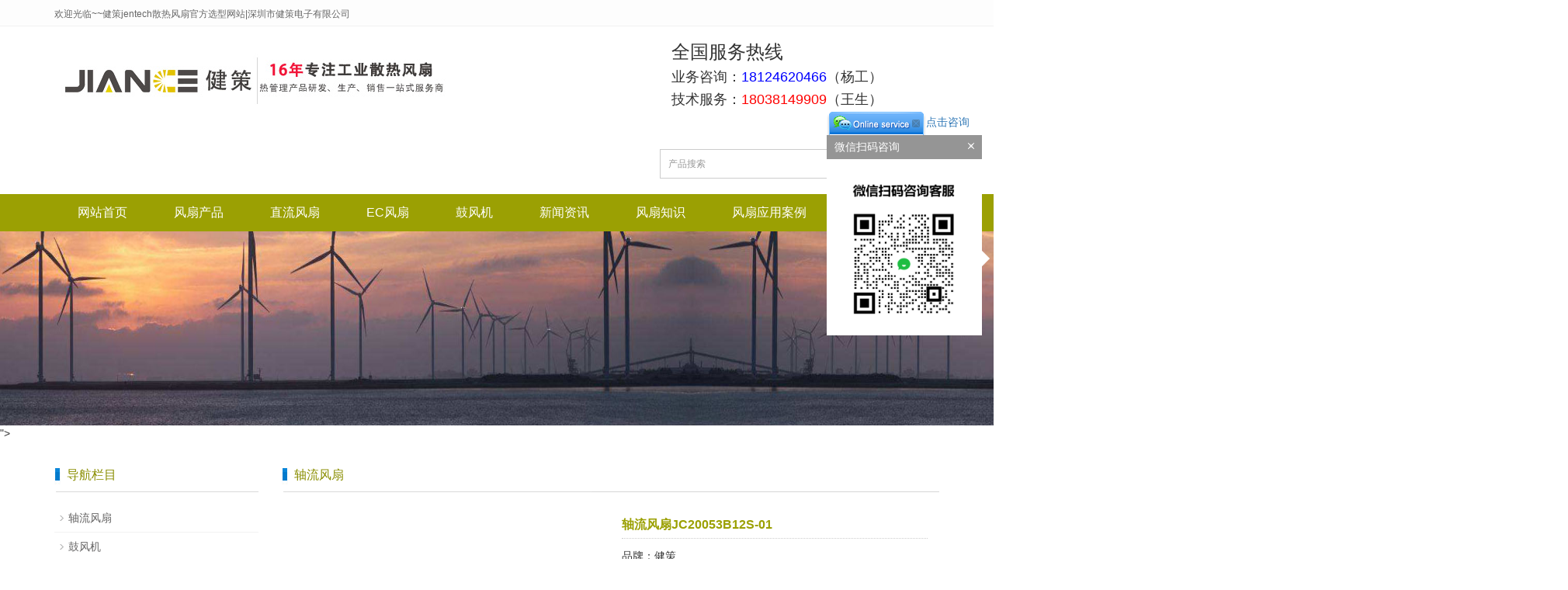

--- FILE ---
content_type: text/html; charset=utf-8
request_url: http://jence.cn/cn/product/product-96-494.html
body_size: 8159
content:
 <!DOCTYPE html><html lang="zh-cn"><head><meta charset="utf-8"><meta http-equiv="X-UA-Compatible" content="IE=edge"><meta name="viewport" content="width=device-width, initial-scale=1"><title>jence健策轴流风扇JC20053B12S-01</title><meta name="keywords" content="轴流风扇；jence健策轴流风扇；jence健策轴流风扇JC20053B12S-01" /><meta name="description" content="这是一款jence健策的轴流风扇，产品编号为JC20053B12S-01；jence健策厂家供应散热风扇，轴流风机，直流风扇，交流风机，鼓风机。有自己的研发团队提供散热解决方案，产品协同设计，散热优化方案。" /><meta name="applicable-device"content="pc,mobile"><link href="/Public/css/bootstrap.css" rel="stylesheet"><!--<link rel="shortcut icon" href="/Home/Tpl/default/Public/images/pdf.png" type="image/x-icon">--><link href="/Home/Tpl/default/Public/css/bxslider.css" rel="stylesheet"><link href="/Home/Tpl/default/Public/css/style.css" rel="stylesheet"><script src="/Public/js/jquery.min.js"></script><script src="/Home/Tpl/default/Public/js/bxslider.min.js"></script><script src="/Home/Tpl/default/Public/js/common.js"></script><script src="/Public/js/bootstrap.js"></script><!--[if lt IE 9]><script src="http://cdn.bootcss.com/html5shiv/3.7.2/html5shiv.min.js"></script><script src="http://cdn.bootcss.com/respond.js/1.4.2/respond.min.js"></script><![endif]--><link href="/Home/Tpl/default/Public/css/lightbox.css" rel="stylesheet"><script src="/Home/Tpl/default/Public/js/lightbox.js"></script><script type="text/javascript">
        $(document).ready(function(){
            $('.showpic_flash').bxSlider({
              pagerCustom: '#pic-page',
               adaptiveHeight: true,
            });

        });
    </script></head><body id="product"><header><div class="top_menu"><div class="container"><span class="top_name">欢迎光临~~健策jentech散热风扇官方选型网站|深圳市健策电子有限公司</span><!--
        <div class="top_lang">语言选择：
          <a href="/" title="中文版"><img src="/Home/Tpl/default/Public/images/Chinese.gif" alt="中文版"></a>
          ∷&nbsp;
          <a href="/en/index.html" title="English"><img src="/Home/Tpl/default/Public/images/English.gif" alt="英文版"></a></div>
        --></div></div><div class="container"><div class="row"><div class="col-xs-12 col-sm-8 col-md-8"><a href="https://www.jence.cn"><img src="/Uploads/692955a81edba.jpg" class="logo" alt="健策jentech散热风扇官方选型网站|深圳市健策电子有限公司"/></a></div><div id="topsearch" class="col-xs-12 col-sm-4 col-md-4"><form id="searchform" method="get" action="/search/index/g/c.html"><div class="container"><h3>全国服务热线</h3><h4>业务咨询：<span style="color:blue">18124620466</span>（杨工）</h4><h4>技术服务：<span style="color:red">18038149909</span>（王生）</h4></div><div class="input-group search_group"><input type="text" name="name" class="form-control input-sm" placeholder="产品搜索"><span class="input-group-btn"><span id="submit_search" onclick="searchform.submit();" title="产品搜索" class="glyphicon glyphicon-search btn-lg" aria-hidden="true"></span></span></div></form></div></div></div>    <!-- Fixed navbar -->
    <nav id="top_nav" class="navbar navbar-default navbar-static-top">
      <div class="container">
        <div class="navbar-header">
          <button type="button" class="navbar-toggle collapsed" data-toggle="collapse" data-target="#navbar" aria-expanded="false" aria-controls="navbar">
            <span class="sr-only">Toggle navigation</span>
            <span class="icon-bar"></span>
            <span class="icon-bar"></span>
            <span class="icon-bar"></span>
          </button>
          <span id="small_search" class="glyphicon glyphicon-search" aria-hidden="true"></span>
          <a class="navbar-brand" href="#">导航菜单</a>
        </div>
        <div id="navbar" class="navbar-collapse collapse">
          <ul class="nav navbar-nav">
            <li><a href="/">网站首页</a></li>

            <li class="dropdown">
                    <a href=" /cn/list-1-0.html">风扇产品</a>
                    <a href="/cn/list-1-0.html" id="app_menudown" class="dropdown-toggle" data-toggle="dropdown" role="button" aria-expanded="false"><span class="glyphicon glyphicon-menu-down btn-xs"></span></a>
                      <ul class="dropdown-menu nav_small" role="menu">
                      <li><a href="/cn/list-7-48.html">轴流风扇</a></li><li><a href="/cn/list-2-72.html">鼓风机</a></li><li><a href="/cn/list-8-61.html">EC风扇</a></li>
                      </ul>
                  </li>
              <li class="dropdown">
                    <a href="/cn/list-2-0.html">直流风扇</a>
                    <a href="/cn/list-2-0.html" id="app_menudown" class="dropdown-toggle" data-toggle="dropdown" role="button" aria-expanded="false"><span class="glyphicon glyphicon-menu-down btn-xs"></span></a>
                      <ul class="dropdown-menu nav_small" role="menu">
                      <li><a href="/cn/list-6-42.html">35x35x10mm 直流风扇</a></li><li><a href="/cn/list-3-90.html">40x40x10mm 直流风扇</a></li><li><a href="/cn/list-8-64.html">40x40x15mm 直流风扇</a></li><li><a href="/cn/list-3-42.html">40x40x20mm 直流风扇</a></li><li><a href="/cn/list-3-27.html">40x40x28mm 直流风扇</a></li><li><a href="/cn/list-0-43.html">50x50x10mm 直流风扇</a></li><li><a href="/cn/list-1-79.html">50x50x28mm 直流风扇</a></li><li><a href="/cn/list-2-10.html">52x52x15mm 直流风扇</a></li><li><a href="/cn/list-6-81.html">60x60x10mm 直流风扇</a></li><li><a href="/cn/list-0-83.html">60x60x15mm 直流风扇</a></li><li><a href="/cn/list-8-43.html">60x60x20mm 直流风扇</a></li><li><a href="/cn/list-6-19.html">60x60x25mm 直流风扇</a></li><li><a href="/cn/list-2-2.html">60x60x38mm 直流风扇</a></li><li><a href="/cn/list-1-58.html">70x70x25mm 直流风扇 </a></li><li><a href="/cn/list-5-57.html">70x70x38mm 直流风扇 </a></li><li><a href="/cn/list-7-22.html">80x80x20mm 直流风扇</a></li><li><a href="/cn/list-9-87.html">80x80x25mm 直流风扇</a></li><li><a href="/cn/list-8-82.html">80x80x38mm 直流风扇</a></li><li><a href="/cn/list-0-10.html">92x92x25mm 直流风扇</a></li><li><a href="/cn/list-0-11.html">92x92x38mm 直流风扇</a></li><li><a href="/cn/list-6-38.html">120x120x25mm 直流风扇</a></li><li><a href="/cn/list-0-72.html">120x120x38mm 直流风扇</a></li><li><a href="/cn/list-3-64.html">140x140x38mm 直流风扇</a></li><li><a href="/cn/list-0-14.html">172x150x38mm 直流风扇</a></li><li><a href="/cn/list-6-50.html">172x150x51mm 直流风扇</a></li><li><a href="/cn/list-7-54.html">80x80x80mm双胞胎直流风扇</a></li>
                      </ul>
                  </li>
              <li class="dropdown">
                    <a href="/cn/list-7-24.html">EC风扇</a>
                    <a href="/cn/list-7-24.html" id="app_menudown" class="dropdown-toggle" data-toggle="dropdown" role="button" aria-expanded="false"><span class="glyphicon glyphicon-menu-down btn-xs"></span></a>
                      <ul class="dropdown-menu nav_small" role="menu">
                      <li><a href="/cn/list-5-72.html">80x80x25mm EC风扇</a></li><li><a href="/cn/list-1-69.html">92x92x25mm EC风扇</a></li><li><a href="/cn/list-4-71.html">120x120x38mm EC风扇</a></li>
                      </ul>
                  </li>
              <li class="dropdown">
                    <a href="/cn/list-6-85.html">鼓风机</a>
                    <a href="/cn/list-6-85.html" id="app_menudown" class="dropdown-toggle" data-toggle="dropdown" role="button" aria-expanded="false"><span class="glyphicon glyphicon-menu-down btn-xs"></span></a>
                      <ul class="dropdown-menu nav_small" role="menu">
                      <li><a href="/cn/list-0-61.html">30x30x10mm 鼓风机</a></li><li><a href="/cn/list-5-96.html">40x40x10mm 鼓风机</a></li><li><a href="/cn/list-7-43.html">40x40x20mm鼓风机</a></li><li><a href="/cn/list-2-39.html">50x50x10mm 鼓风机</a></li><li><a href="/cn/list-1-85.html">50x50x15mm 鼓风机</a></li><li><a href="/cn/list-8-40.html">70x75x15mm鼓风机</a></li><li><a href="/cn/list-6-91.html">97x95x33mm鼓风机</a></li>
                      </ul>
                  </li>
              <li class="dropdown">
                    <a href="/cn/list-6-73.html">新闻资讯</a>
                    <a href="/cn/list-6-73.html" id="app_menudown" class="dropdown-toggle" data-toggle="dropdown" role="button" aria-expanded="false"><span class="glyphicon glyphicon-menu-down btn-xs"></span></a>
                      <ul class="dropdown-menu nav_small" role="menu">
                      <li><a href="/cn/list-3-4.html">健策资讯</a></li><li><a href="/cn/list-4-21.html">行业资讯</a></li>
                      </ul>
                  </li>
                                 <li><a href="/cn/new.html">风扇知识</a></li>                   <li><a href="/cn/photo.html">风扇应用案例</a></li><li class="dropdown">
                    <a href="/cn/list-3-200.html">关于我们</a>
                    <a href="/cn/list-3-200.html" id="app_menudown" class="dropdown-toggle" data-toggle="dropdown" role="button" aria-expanded="false"><span class="glyphicon glyphicon-menu-down btn-xs"></span></a>
                      <ul class="dropdown-menu nav_small" role="menu">
                      <li><a href="/cn/list-5-13.html">荣誉资质</a></li><li><a href="/cn/list-8-33.html">组织架构</a></li><li><a href="/cn/list-4-86.html">设备展示</a></li><li><a href="/cn/list-0-44.html">合作客户</a></li>
                      </ul>
                  </li>
                            
          </ul>
        </div><!--/.nav-collapse -->
      </div>
    </nav><script charset="UTF-8" id="LA_COLLECT" src="//sdk.51.la/js-sdk-pro.min.js"></script><script>LA.init({id:"JrlE8TR8FhCt7HzK",ck:"JrlE8TR8FhCt7HzK"})</script></header><div class="page_bg" style="
    background: url(/Uploads/<div class="col-sm-4 col-md-3 col-mm-6 advantage_col" data-move-y="200px">
      <a href="" target="_blank">
      	<img src="/Uploads/6259471d214c0.jpg" alt="栏目背景" style="width: 100%;height: 100%">
      </a>
      <!--<p><a href="" target="_blank">栏目背景</a></p>-->
</div>"></div></div><!-- main --><div class="container"><div class="row"><!-- right --><div class="col-xs-12 col-sm-8 col-md-9" style="float:right"><div class="list_box"><h2 class="left_h">轴流风扇</h2><!-- showpic --><div class="col-sm-12 col-md-6 showpic_box"><ul class="showpic_flash"><li><a class="example-image-link" href="/Uploads/6557186f213ff.png" data-lightbox="example-set" target="_blank"><img class="example-image" src="/Uploads/6557186f213ff.png" alt="轴流风扇JC20053B12S-01"/></a></li></ul><div id="pic-page"><a data-slide-index="0" href="/Uploads/6557186f213ff.png"><img src="/Uploads/6557186f213ff.png" alt="轴流风扇JC20053B12S-01" /></a></div></div><!-- product_info --><div class="col-sm-12 col-md-6 proinfo_box"><h1 class="product_h1">轴流风扇JC20053B12S-01</h1><ul class="product_info"><li>品牌：健策</li><li>型号：JC20053B12S-01</li><li>尺寸：200*200*53mm</li><li>特性：高风量高风压</li><li>产品描述：这是一款jence健策的轴流风扇，产品编号为JC20053B12S-01；jence健策厂家供应散热风扇，轴流风机，直流风扇，交流风机，鼓风机。有自己的研发团队提供散热解决方案，产品协同设计，散热优化方案。</li><li><form id="orderform" method="post" action="/cn/Inquiry.html"><input type="hidden" name="ordername" value="轴流风扇JC20053B12S-01" /><a href="javascript:orderform.submit();" class="btn btn-primary page-btn"><span class="glyphicon glyphicon-triangle-right" aria-hidden="true"></span> 在线订购</a></form></li><li><!-- <span>暂无规格书</span>   --><a href="" class="btn btn-primary page-btn" role="button" target="_blank"><span class="glyphicon glyphicon-download-alt " aria-hidden="true"></span> 暂无规格书</a></li></ul></div><div class="product_con"><p style="font-family:Verdana, Arial, Helvetica, sans-seri;">
	<span style="font-family:simsun;font-size:12pt;"><strong>jence健策轴流风扇<strong>JC20053B12S-01</strong></strong><strong>产品详情说明：</strong></span> 
</p>
<p style="font-family:Verdana, Arial, Helvetica, sans-seri;">
	<span style="font-family:simsun;font-size:12pt;"></span> 
</p>
<p style="font-family:Verdana, Arial, Helvetica, sans-seri;">
	<span style="font-family:simsun;font-size:12pt;"><strong>1）关于商品价格说明：</strong></span> 
</p>
<p style="font-family:Verdana, Arial, Helvetica, sans-seri;">
	<span style="font-family:simsun;font-size:12pt;">由于jence健策轴流风扇<strong><strong><strong>JC20053-01</strong></strong></strong>产品属于工业行业应用供应链的散热组件，由于货物数量、交付方式和周期（现货、在途现货或期货）的不同，会导致价格差异较大，下单请与客服人员详细确认您所订购的产品详情！产品价格为单个商品的<span style="color:#E56600;"><strong>指导零售价，仅供参考</strong></span>。</span> 
</p>
<p style="font-family:Verdana, Arial, Helvetica, sans-seri;">
	<span style="font-family:simsun;font-size:12pt;"><strong>2）商品参数描述说明：</strong></span> 
</p>
<p style="font-family:Verdana, Arial, Helvetica, sans-seri;">
	<span style="font-family:simsun;font-size:12pt;">由于散热风扇产品同样外观尺寸的产品在产品参数性能上差异较大，我们可以根据您的性能需求来<span style="color:#E56600;"><strong>定制散热风扇</strong></span>，包括组件线长、接线端子等。</span> 
</p>
<p style="font-family:Verdana, Arial, Helvetica, sans-seri;">
	<span style="font-family:simsun;font-size:12pt;"><br />
</span> 
</p>
<p style="font-family:Verdana, Arial, Helvetica, sans-seri;">
	<span style="font-family:simsun;font-size:12pt;"></span> 
</p>
<p style="font-family:Verdana, Arial, Helvetica, sans-seri;">
	<span style="font-family:simsun;font-size:12pt;"><strong>产品参数：</strong></span> 
</p>
<p style="font-family:Verdana, Arial, Helvetica, sans-seri;">
	<span style="font-family:simsun;font-size:12pt;"><strong>电压类型</strong>：jence<strong><strong><strong>健策轴流风扇<strong><strong><strong><strong>JC20053B12S-01</strong></strong></strong></strong></strong></strong></strong><strong>的电压类型为</strong>直流（DC）</span> 
</p>
<p style="font-family:Verdana, Arial, Helvetica, sans-seri;">
	<span style="font-family:simsun;font-size:12pt;"><strong>额定电压</strong>：12 V</span> 
</p>
<p style="font-family:Verdana, Arial, Helvetica, sans-seri;">
	<span style="font-family:simsun;font-size:12pt;"><strong>额定电流</strong>：13.2 A</span> 
</p>
<p style="font-family:Verdana, Arial, Helvetica, sans-seri;">
	<span style="font-family:simsun;font-size:12pt;"><strong>额定功率</strong>：158.7 W</span> 
</p>
<p style="font-family:Verdana, Arial, Helvetica, sans-seri;">
	<span style="font-family:simsun;font-size:12pt;"><strong>风扇转速</strong>：标准转速7500 R.P.M</span> 
</p>
<p style="font-family:Verdana, Arial, Helvetica, sans-seri;">
	<span style="font-family:simsun;font-size:12pt;"><strong>风量</strong>：864.4 CFM</span> 
</p>
<p style="font-family:Verdana, Arial, Helvetica, sans-seri;">
	<span style="font-family:simsun;font-size:12pt;"><strong>风压</strong>：5.028 </span><span style="font-family:simsun;font-size:12pt;">inch-H2O</span> 
</p>
<p style="font-family:Verdana, Arial, Helvetica, sans-seri;">
	<span style="font-family:simsun;font-size:12pt;"><strong>声学噪声级别</strong>： 78.5 dB(A)</span> 
</p>
<p style="font-family:Verdana, Arial, Helvetica, sans-seri;">
	<span style="font-family:simsun;font-size:12pt;"><br />
</span> 
</p>
<p style="font-family:Verdana, Arial, Helvetica, sans-seri;">
	<span style="font-family:simsun;font-size:12pt;"><strong>产品系列：</strong></span> 
</p>
<p style="font-family:Verdana, Arial, Helvetica, sans-seri;">
	<span style="font-family:simsun;font-size:12pt;"><strong>JC20053B12L-01：12V；2.8A；33.0W；4250R.P.M；464.6CFM；1.495inchH2O；61.6dBA；</strong></span> 
</p>
<p style="font-family:Verdana, Arial, Helvetica, sans-seri;">
	<span style="font-family:simsun;font-size:12pt;"><strong>JC20053B12M-01：12V；3.9A；47.0W；5000R.P.M；558.5CFM；2.607inchH2O；66.2dBA；</strong></span> 
</p>
<p style="font-family:Verdana, Arial, Helvetica, sans-seri;">
	<span style="font-family:simsun;font-size:12pt;"><strong>JC20053B12H-01：12V；8.6A；103.3W；6500R.P.M；718.3CFM；4.021inchH2O；71.6dBA；</strong></span> 
</p>
<p style="font-family:Verdana, Arial, Helvetica, sans-seri;">
	<span style="font-family:simsun;font-size:12pt;"><strong>JC20053B12S-01：12V；13.2A；158.7W；7500R.P.M；864.4CFM；5.028inchH2O；78.5dBA；</strong></span> 
</p>
<p style="font-family:Verdana, Arial, Helvetica, sans-seri;">
	<span style="font-family:simsun;font-size:12pt;"><strong>JC20053B12U-01：12V；18.3A；220.0W；8500R.P.M；1010.0CFM；5.980inchH2O；82.0dBA；</strong></span> 
</p>
<p style="font-family:Verdana, Arial, Helvetica, sans-seri;">
	<span style="font-family:simsun;font-size:12pt;"><strong>JC20053B24L-01：24V；1.4A；34.7W；4250R.P.M；464.6CFM；1.495inchH2O；61.6dBA；</strong></span> 
</p>
<p style="font-family:Verdana, Arial, Helvetica, sans-seri;">
	<span style="font-family:simsun;font-size:12pt;"><strong>JC20053B24M-01：24V；2.1A；48.4W；5000R.P.M；558.5CFM；2.607inchH2O；66.2dBA；</strong></span> 
</p>
<p style="font-family:Verdana, Arial, Helvetica, sans-seri;">
	<span style="font-family:simsun;font-size:12pt;"><strong><a href="https://www.jence.cn/cn/product/product-44-542.html" target="_blank">JC20053B24H-01</a>：24V；4.5A；108.5W；6500R.P.M；718.3CFM；4.021inchH2O；71.6dBA；</strong></span> 
</p>
<p style="font-family:Verdana, Arial, Helvetica, sans-seri;">
	<span style="font-family:simsun;font-size:12pt;"><strong><a href="https://www.jence.cn/cn/product/product-22-906.html" target="_blank">JC20053B24S-01</a>：24V；6.9A；166.6W；7500R.P.M；864.4CFM；5.028inchH2O；78.5dBA；</strong></span> 
</p>
<p style="font-family:Verdana, Arial, Helvetica, sans-seri;">
	<span style="font-family:simsun;font-size:12pt;"><strong><a href="https://www.jence.cn/cn/product/product-10-519.html" target="_blank">JC20053B24U-01</a>：24V；9.6A；231.0W；8500R.P.M；1010.0CFM；5.980inchH2O；82.0dBA；</strong></span> 
</p>
<p style="font-family:Verdana, Arial, Helvetica, sans-seri;">
	<span style="font-family:simsun;font-size:12pt;"><strong><a href="https://www.jence.cn/cn/product/product-88-36.html" target="_blank">JC20053B48L-01</a>：48V；0.8A；36.4W；4250R.P.M；464.6CFM；1.495inchH2O；61.6dBA；</strong></span> 
</p>
<p style="font-family:Verdana, Arial, Helvetica, sans-seri;">
	<span style="font-family:simsun;font-size:12pt;"><strong><a href="https://www.jence.cn/cn/product/product-44-370.html" target="_blank">JC20053B48M-01</a>：48V；1.1A；51.8W；5000R.P.M；558.5CFM；2.607inchH2O；66.2dBA；</strong></span> 
</p>
<p style="font-family:Verdana, Arial, Helvetica, sans-seri;">
	<span style="font-family:simsun;font-size:12pt;"><strong><a href="https://www.jence.cn/cn/product/product-45-438.html" target="_blank">JC20053B48H-01</a>：48V；2.4A；113.9W；6500R.P.M；718.3CFM；4.021inchH2O；71.6dBA；</strong></span> 
</p>
<p style="font-family:Verdana, Arial, Helvetica, sans-seri;">
	<span style="font-family:simsun;font-size:12pt;"><strong><a href="https://www.jence.cn/cn/product/product-45-257.html" target="_blank">JC20053B48S-01</a>：48V；3.6A；175.0W；7500R.P.M；864.4CFM；5.028inchH2O；78.5dBA；</strong></span> 
</p>
<p style="font-family:Verdana, Arial, Helvetica, sans-seri;">
	<span style="font-family:simsun;font-size:12pt;"><strong><strong><a href="https://www.jence.cn/cn/product/product-24-593.html" target="_blank">JC20053B48U-01</a>：48V；5.1A；242.6W；8500R.P.M；1010.0CFM；5.980inchH2O；82.0dBA；</strong><br />
</strong></span> 
</p>
<p style="font-family:Verdana, Arial, Helvetica, sans-seri;">
	<br />
</p>
<p style="font-family:Verdana, Arial, Helvetica, sans-seri;">
	<span style="font-family:simsun;font-size:12pt;"></span> 
</p>
<p style="font-family:Verdana, Arial, Helvetica, sans-seri;">
	<span style="font-family:simsun;font-size:12pt;background-color:#FFFF00;"><strong><strong><strong><strong><strong><strong><strong><strong><strong><strong>轴流风扇<strong><strong><strong><strong>JC20053B12S-01</strong></strong></strong></strong></strong></strong></strong></strong></strong></strong></strong></strong></strong>产品PQ曲线：</strong></span> 
</p>
<p style="font-family:Verdana, Arial, Helvetica, sans-seri;">
	<span style="font-family:simsun;font-size:12pt;background-color:#FFFF00;"><strong><img src="https://upload.sanyofan.cn/jence%E4%BA%A7%E5%93%81%E5%9B%BE/JC20053-01PQ%E5%9B%BE.png" alt="jence健策轴流风扇JC20053-01PQ图" width="379" height="314" title="jence健策轴流风扇JC20053-01PQ图" align="" /><br />
</strong></span> 
</p>
<p style="font-family:Verdana, Arial, Helvetica, sans-seri;">
	<span style="font-family:simsun;font-size:12pt;background-color:#FFFF00;"><strong>轴流风扇<strong><strong><strong><strong><strong>JC20053B12S-01</strong></strong></strong></strong>产品尺寸图：</strong><br />
</strong></span> 
</p>
<p style="font-family:Verdana, Arial, Helvetica, sans-seri;">
	<img src="https://upload.sanyofan.cn/jence%E4%BA%A7%E5%93%81%E5%9B%BE/JC20053-01%E5%B0%BA%E5%AF%B8%E5%9B%BE.png" alt="jence健策轴流风扇JC20053-01尺寸图" width="407" height="364" title="jence健策轴流风扇JC20053-01尺寸图" align="" /> 
</p>
<p>
	<br />
</p>
<p style="font-family:Verdana, Arial, Helvetica, sans-seri;">
	<span style="font-family:simsun;font-size:12pt;"></span> 
</p>
<p style="font-family:Verdana, Arial, Helvetica, sans-seri;">
	<span style="font-family:simsun;font-size:14pt;background-color:#FFFF00;"><strong>服务承诺</strong></span> 
</p>
<p style="font-family:Verdana, Arial, Helvetica, sans-seri;">
	<span style="font-family:simsun;font-size:12pt;">我们将秉承“诚信、感恩、严谨、精进”的服务原则，为您提供专业、高效的服务。</span> 
</p>
<p style="font-family:Verdana, Arial, Helvetica, sans-seri;">
	<span style="font-family:simsun;font-size:12pt;">关于产品：承诺在产品的细节和各位面上把控到位，满足客户的一切需求，做好品质保证。</span> 
</p>
<p style="font-family:Verdana, Arial, Helvetica, sans-seri;">
	<span style="font-family:simsun;font-size:12pt;">关于咨询：我们将提供全方位专业的产品咨询，您可以联系我们的客服了解商品的各项详细内容。关于现货或购买问题确保在2小时内给到您答复；关于应用方案咨询，我们确保在4小时内能给到您一个初步解决方案。</span> 
</p>
<p style="font-family:Verdana, Arial, Helvetica, sans-seri;">
	<span style="font-family:simsun;font-size:12pt;">关于售后：如果发现由于我司方面的责任引起的<strong><strong><strong><strong><strong><strong><strong>jence健策轴流风扇<strong><strong><strong><strong>JC20053B12S-01</strong></strong></strong></strong></strong></strong></strong></strong></strong></strong></strong>产品问题，我司在接到通知后，保证在2小时内作出答复，秉着解决问题的原则，我们会全力配合客户做好散热方案的改进。</span> 
</p></div><div class="point"><span class="to_prev col-xs-12 col-sm-6 col-md-6">上一个：<a href="/cn/product/product-95-411.html" title="轴流风扇JC20053B12H-01">轴流风扇JC20053B12H-01</a></span><span class="to_next col-xs-12 col-sm-6 col-md-6">下一个：<a href="/cn/product/product-80-90.html" title="轴流风扇JC20053B12U-01">轴流风扇JC20053B12U-01</a></span></div></div><div class="list_related"><h2 class="left_h">相关产品</h2><div class="product_list related_list"><div class="col-sm-4 col-md-3 col-mm-6 product_img"><a href="/cn/product/product-56-963.html"><img  src="/Uploads/63aa8dc182106.jpg" class="img-thumbnail" alt="轴流风扇JC8025B12L-02jence健策"/></a><p class="product_title"><a href="/cn/product/product-56-963.html" title="轴流风扇JC8025B12L-02jence健策">轴流风扇JC8025B1</a></p></div><div class="col-sm-4 col-md-3 col-mm-6 product_img"><a href="/cn/product/product-81-585.html"><img  src="/Uploads/640ecda4d488d.png" class="img-thumbnail" alt="轴流风扇JC8025B12U-02jence健策"/></a><p class="product_title"><a href="/cn/product/product-81-585.html" title="轴流风扇JC8025B12U-02jence健策">轴流风扇JC8025B1</a></p></div><div class="col-sm-4 col-md-3 col-mm-6 product_img"><a href="/cn/product/product-25-125.html"><img  src="/Uploads/640ece8f577ea.png" class="img-thumbnail" alt="轴流风扇JC8025B24U-02jence健策"/></a><p class="product_title"><a href="/cn/product/product-25-125.html" title="轴流风扇JC8025B24U-02jence健策">轴流风扇JC8025B2</a></p></div><div class="col-sm-4 col-md-3 col-mm-6 product_img"><a href="/cn/product/product-85-341.html"><img  src="/Uploads/64367b5dc7e90.png" class="img-thumbnail" alt="轴流风扇JC8038B48S-02"/></a><p class="product_title"><a href="/cn/product/product-85-341.html" title="轴流风扇JC8038B48S-02">轴流风扇JC8038B4</a></p></div></div></div></div><!-- left --><div class="col-xs-12 col-sm-4 col-md-3"><div class="left_nav" id="categories"><h2 class="left_h">导航栏目</h2><ul class="left_nav_ul" id="firstpane">
    <li>
        <a class="biglink" href="/cn/list-7-48.html">轴流风扇</a><span class="menu_head">+</span>
            <ul class="left_snav_ul menu_body">
                        </ul>
    </li><li>
        <a class="biglink" href="/cn/list-2-72.html">鼓风机</a><span class="menu_head">+</span>
            <ul class="left_snav_ul menu_body">
                        </ul>
    </li><li>
        <a class="biglink" href="/cn/list-8-61.html">EC风扇</a><span class="menu_head">+</span>
            <ul class="left_snav_ul menu_body">
                        </ul>
    </li></ul></div><div class="left_news"><h2 class="left_h">新闻中心</h2><ul class="left_news">
    <li><a href="/cn/new/new-64-828.html" title="氢燃料电池电堆高阻抗散热场景下，国产高静压风扇选型指南">氢燃料电池电堆高阻抗散热场景下，国</a></li><li><a href="/cn/new/new-18-799.html" title="EV充电桩散热风扇国产化选型方案｜健策Jentech高风压轴流风扇应用解析">EV充电桩散热风扇国产化选型方案｜</a></li><li><a href="/cn/new/new-74-312.html" title="畜牧业、奶制品湿度调整风扇选型｜健策 Jentech 散热风扇分析">畜牧业、奶制品湿度调整风扇选型｜健</a></li><li><a href="/cn/new/new-39-222.html" title="国产散热风扇，能否满足植物工厂机器人的使用要求？">国产散热风扇，能否满足植物工厂机器</a></li><li><a href="/cn/new/new-48-101.html" title="植物工厂自动移动设备如何高效散热？轴流风扇、离心风扇与鼓风机选型全解析">植物工厂自动移动设备如何高效散热？</a></li>  </ul></div><div class="index_contact"><h2 class="left_h">联系我们</h2><p style="padding-top:20px;">联系人：王工</p><p>手机：18038149909</p><p>电话：0755-23706799</p><p>邮箱：whd@jentech.cn</p><p>地址： 深圳市龙华区观澜街道库坑社区同富裕工业区28号华朗嘉工业园1栋6楼</p></div></div></div></div><nav class="navbar navbar-default navbar-fixed-bottom footer_nav"><div class="foot_nav btn-group dropup hidden-xs"><a class="dropdown-toggle"  data-toggle="dropdown" aria-haspopup="true" aria-expanded="false" href="#"><span class="glyphicon glyphicon-share btn-lg" aria-hidden="true"></span>
            分享</a><div class="dropdown-menu webshare"></div></div><div class="foot_nav"><a href="tel:18038149909"><span class="glyphicon glyphicon-phone btn-lg" aria-hidden="true"></span>手机</a></div><div class="foot_nav"  aria-hidden="true"  data-toggle="collapse" data-target="#navbar" aria-expanded="false" aria-controls="navbar"><span class="glyphicon glyphicon-th-list btn-lg"></span>分类</div><div class="foot_nav"><a id="gototop" href="#"><span class="glyphicon glyphicon-circle-arrow-up btn-lg" aria-hidden="true"></span>顶部</a></div></nav><footer><div class="copyright"><p>CopyRight 2019 All Right Reserved  健策散热风扇 <a href="https://beian.miit.gov.cn/">粤ICP备16053956号</a>  <a href="http://mail.jentech.cn/">企业邮箱登录</a> 
<a target="_blank" title="51la网站统计" href="https://v6.51.la/land/JrlF4i77hyMbM1le"><img src="https://sdk.51.la/icon/4-1.png"></a>&nbsp;admin<a href="/c_sitemap.html" target="_blank">网站地图</a></p><p class="copyright_p">地址：深圳市龙华区观澜街道库坑社区同富裕工业区28号华朗嘉工业园1栋6楼 &nbsp;电话：0755-23706799 &nbsp;传真：0755-23707879 转 8888&nbsp;<script charset="UTF-8" id="LA_COLLECT" src="//sdk.51.la/js-sdk-pro.min.js"></script>
<script>LA.init({id:"JrlF4i77hyMbM1le",ck:"JrlF4i77hyMbM1le"})</script>
</p></div></footer><!--客服面板--><link rel="stylesheet" type="text/css" href="/Public/css/online.css" /><div id="cmsFloatPanel"><div class="ctrolPanel" style="display: none;"><a class="service" href="#"></a><a class="message" href="#"></a><a class="qrcode" href="#"></a><a class="arrow" title="返回顶部" href="#"></a></div><div class="servicePanel" style="display: none;"><div class="servicePanel-inner"><div class="serviceMsgPanel"><div class="serviceMsgPanel-hd"><a href="#"><span>关闭</span></a></div><div class="serviceMsgPanel-bd"><!--在线QQ--><!--在线MSN--><!--<div class="msggroup"><a href="msnim:chat?contact=1234567" target="blank"><img class="qqimg" src="/Public/images/msn.jpg" alt="MSN在线客服"/>JIANCE</a></div>--><!--在线SKYPE--><!--<div class="msggroup"><a href="skype:1234567?chat"><img  class="qqimg" src="/Public/images/skype.gif" alt="SKYPE在线客服">JIANCE</a></div>--><!--淘宝旺旺--><!--<div class="msggroup"><a target=blank href="http://amos.im.alisoft.com/msg.aw?v=2&uid= IvanI&site=cntaobao&s=1&charset=utf-8"><img SRC="http://amos.im.alisoft.com/online.aw?v=2&uid= IvanI&site=cntaobao&s=1&charset=utf-8" alt="点击联系我"></a></div>--><!--旺旺国内版--><!--<div class="msggroup"><a target="_blank" href="http://amos.alicdn.com/msg.aw?v=2&uid=1570852015&site=cnalichn&s=10&charset=UTF-8" ><img src="http://amos.alicdn.com/online.aw?v=2&uid=1570852015&site=cnalichn&s=10&charset=UTF-8" alt="点击联系我"/></a></div>--><!--旺旺国际版--><!--<div class="msggroup"><a class="alitalk-link" data-uid="1570852015" target="_blank" href="http://amos.alicdn.com/msg.aw?v=2&uid=1570852015&site=enaliint&s=22&charset=UTF-8"><img class="qqimg" src="http://amos.alicdn.com/online.aw?v=2&uid=1570852015&site=enaliint&s=22&charset=UTF-8" alt="点击联系我"/>Ivan</a></div>--></div><div class="serviceMsgPanel-ft"></div></div><div class="arrowPanel"><div class="arrow02"></div></div></div></div><div class="messagePanel" style="display: none;"><div class="messagePanel-inner"><div class="formPanel"><div class="formPanel-bd"><a type="button" class="btn btn-default btn-xs" href="#" style="margin: 6px 0px 0px 10px;">关闭</a></div></div><div class="arrowPanel"><div class="arrow01"></div><div class="arrow02"></div></div></div></div><div class="qrcodePanel" style="width: 145px; display: block;"><div class="qrcodePanel-inner"><div class="codePanel"><!-- <div class="codePanel-hd"><span style="float:left">微信在线咨询</span><a href="#"><span>关闭</span></a></div>--><!-- <div onclick="window.location.href='https://work.weixin.qq.com/kfid/kfc8ae30e3e26c2727c'" style="backgroupcolor" >微信在线咨询
                        <img  src="/Public/images/top.png" alt="二维码"/></div>
                       --><a target="_blank" href="https://work.weixin.qq.com/kfid/kfc8ae30e3e26c2727c"><img  src="/Public/images/top.png" alt="微信在线客服"/>点击咨询
                           <!--<img class="qqimg" src="http://wpa.qq.com/pa?p=2::52" alt="QQ在线客服"/>--></a><div class="codePanel-hd"><span style="float:left">微信扫码咨询</span><a href="#"><span>关闭</span></a></div><div class="codePanel-bd"><img src="/Uploads/66c6fd5d215ec.png" alt="二维码"/></div></div><div class="arrowPanel"><div class="arrow01"></div><div class="arrow02"></div></div></div></div></div><script type="text/javascript" src="/Public/js/online.js"></script></body></html>